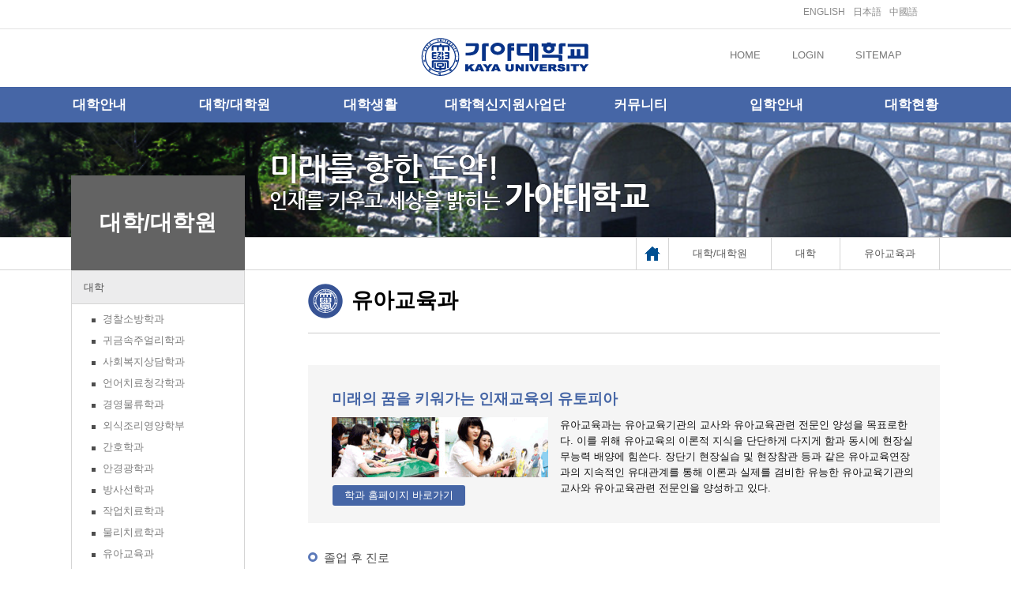

--- FILE ---
content_type: text/html;charset=utf-8
request_url: https://www.kaya.ac.kr/Home/Contents.mbz;jsessionid=776CB11AEEBC0F838D1404A7C2F1880D?action=MAPP_0000000051
body_size: 49253
content:







<!DOCTYPE html>
<html lang="ko">
<head>
<meta charset="utf-8" />
<meta http-equiv="X-UA-Compatible" content="IE=edge" />
<meta http-equiv="Expires" content="-1">
<meta http-equiv="Pragma" content="no-cache">
<meta http-equiv="Cache-Control" content="no-cache"> 
<meta name="viewport" content="width=device-width,maximum-scale=1,minimum-scale=1,user-scalable=no" />
<meta name="author" content="가야대학교" />
<meta name="keywords" content="가야대학교 " />
<meta name="description" content="가야대학교 " />
<meta name="copyright" content="MOBIZ BY PARK JONG WON" />

	<title>가야대학교유아교육과</title>
<!--[if lt IE 9]>
<script type="text/javascript" src="/resources/js/html5.js"></script>
<script type="text/javascript" src="/resources/js/css3-mediaqueries.js"></script>
<script type="text/javascript" src="/resources/js/jquery-1.11.3.min.js"></script>
<![endif]-->

<!--[if lt IE 9]>
<link href="/resources/css/ie8.css" rel="stylesheet" type="text/css">
<![endif]-->

<link href="/resources/css/base.css" rel="stylesheet" type="text/css"/>
<link href="/resources/css/kaya/layout.css" rel="stylesheet" type="text/css"/>
<link href="/resources/css/jquery/jquery-ui.min.css" rel="stylesheet" type="text/css"/>
<link href="/resources/css/jquery/jquery-confirm.min.css" rel="stylesheet" type="text/css"/>
<link href="/resources/css/jquery/jquery-ui.datepicker.css" rel="stylesheet" type="text/css"/>
<link href="/resources/css/jquery/jquery.fancybox.css" rel="stylesheet" type="text/css"/>
<link rel="shortcut icon" href="/resources/images/icon/logo.ico">

	
	
		<link href="/resources/css/kaya/sub.css" rel="stylesheet" type="text/css"/>
	



	<link href="/combine/contents/kaya/university/PAGE_0000000060.css" rel="stylesheet" type="text/css"/>


<script type="text/javascript" src="/resources/js/jquery/jquery-2.1.4.min.js"></script>
<script type="text/javascript" src="/resources/js/jquery/jquery-ui.min.js"></script>
<script type="text/javascript" src="/resources/js/jquery/jquery-confirm.min.js"></script>
<script type="text/javascript" src="/resources/js/jquery/jquery.fancybox.js"></script>
<script type="text/javascript" src="/resources/js/jquery/jquery-ui.datepicker.js"></script>
<script type="text/javascript" src="/resources/js/jquery/jquery.placeholder.js"></script>
<script type="text/javascript" src="/resources/js/jquery/jquery.flexslider-min.js"></script>
<script type="text/javascript" src="/resources/js/jquery/jquery.dotdotdot.min.js"></script>
<script type="text/javascript" src="/resources/js/base.js"></script>

	<script type="text/javascript" src="/combine/contents/kaya/university/PAGE_0000000060.js"></script>


<script type="text/javascript" src="/resources/js/kaya/navigation.js"></script>


<script type="text/javascript">
//<![CDATA[
// 마우스 클릭, 키보드 탭 구분을 위한 구분자
var lastKey = new Date();
var lastClick = new Date();
$(document).on( "click", function(){ lastClick = new Date(); });
$(document).on( "keydown", function() { lastKey = new Date(); });

$(window).load(function() {
	if ("") Alert("Information", "");
	$('.flexslider').flexslider({
		namespace: "tb-",
		selector: "ul > li",
		animation: "slide",
		pausePlay: true,
		pauseText: '정지',
		playText: '재생'
	});
	
	var temp = $('#popup_slide li').length;
	
	if(temp > 1) {
		$('#popup_slide').flexslider({
			namespace: "po-",
			selector: "ul > li",
			animation: "slide",
			pausePlay: true,
			pauseText: '정지',
			playText: '재생'
		});
		$('#popup_slide').addClass('is-control');
	} else { 
		$('#popup_slide').addClass('no-control');
	}
});

$(document).ready(function() {
	$('.tab-board dt a').on('click', function() {
		$(this).closest('dl').siblings().removeClass('on');
		$(this).closest('dl').addClass('on');
		return false;
	});
});
//]]>
</script>
</head>
<body>
<div id="skip_to_container">
	<a href="#body">본문바로가기</a>
	<a href="#gnb">메인메뉴바로가기</a>
</div>

<div id="wrap" class="ui-main">
	
	<div id="headerWrap">
		<div class="header">
			<div class="headerTop">
				<h1><a href="https://www.kaya.ac.kr/Home/Main.mbz"><img src="/resources/images/home/cmm/logo.png" alt="가야 대학교"></a></h1>		
												
				<div class="lang-box">
				  	<ul class="navi">
                                               <!-- <div class="gsel-lang lang-google" style="width:110px;height:25;"> -->
						<!-- 구글번역프로그램/Google Website Translator by Prisna.net -->
					      <!--	<div id="google_translate_element"></div>
						<script type="text/javascript">
							function googleTranslateElementInit() {
								new google.translate.TranslateElement({pageLanguage: 'ko', includedLanguages: 'ko,en,zh-CN,ja,vi,id,ar', layout: google.translate.TranslateElement.InlineLayout.SIMPLE}, 'google_translate_element');
							}
						</script>
						<script type="text/javascript" src="//translate.google.com/translate_a/element.js?cb=googleTranslateElementInit"></script>
					</div>
                                          -->
						<li>
							<a href="https://eng.kaya.ac.kr/Home/Main.mbz">
								ENGLISH
								<i><img src="/resources/images/home/cmm/ico-en.png" alt="" /></i>
							</a>
						</li>
						<li>
							<a href="https://jpn.kaya.ac.kr/Home/Main.mbz">
								日本語
								<i><img src="/resources/images/home/cmm/ico-jp.png" alt="" /></i>
							</a>
						</li>
						<li>
							<a href="https://chi.kaya.ac.kr/Home/Main.mbz">
								中國語
								<i><img src="/resources/images/home/cmm/ico-ch.png" alt="" /></i>
							</a>
						</li>
					</ul>
							
					<div id="top_banner" class="only-pc">
						<div class="flexslider">
							<ul class="slides">
</ul>

						</div>
					</div>

					<div id="tnb">
						<ul class="navi">
							<li class="only-pc">
								<a href="/">
									HOME
								</a>
							</li>

	
	
							<li>
								<a href="/Home/Action.do?action=MAPP_0000000239">
									LOGIN
								</a>
							</li>
	

							<li class="only-pc">
								<a href="/Home/Action.do?action=MAPP_0000000201">
									SITEMAP
								</a>
							</li>
						</ul>
					</div>
					<div class="mbIconNav"><a href="#navWrap"><img src="/resources/images/home/cmm/icon_m_nav.png" alt="메인 메뉴 열기"></a></div>
				</div>
			</div>
		</div>
		<div class="gnbWrap">
			<div class="gnb" id="gnb"> 
				<div id="navWrap">
					<div id="gnb_site_menu" class="on">
						<ul>
		
		
			
				
					<li>
						<a href="/Home/Menu.do;jsessionid=418766927BADBE19E003A58A5519F8A1?action=MENU_0000000001" target="_self" title="대학안내" >대학안내</a>
					<ul>
				 
				
				
			
			
			
		
			
				
					<li>
						<a href="/Home/Menu.do;jsessionid=418766927BADBE19E003A58A5519F8A1?action=MENU_0000000007" target="_self" title="총장실" >총장실</a>
					<ul>
				 
				
				
			
			
			
		
			
				 
				
					<li><a href="/Home/Contents.mbz;jsessionid=418766927BADBE19E003A58A5519F8A1?action=MAPP_0000000001" target="_self" title="총장인사말" >총장인사말</a>
				
				
			
			
					</li>
				
						</ul>
					</li>
				
			
			
		
			
				
					<li>
						<a href="/Home/Menu.do;jsessionid=418766927BADBE19E003A58A5519F8A1?action=MENU_0000000172" target="_self" title="학교법인" >학교법인</a>
					<ul>
				 
				
				
			
			
			
		
			
				 
				
				
					<li><a href="/Home/Contents.mbz;jsessionid=418766927BADBE19E003A58A5519F8A1?action=MAPP_0000000361" target="_self" title="법인정관" >법인정관</a></li>
				
			
			
			
		
			
				 
				
				
					<li><a href="/Home/Contents.mbz;jsessionid=418766927BADBE19E003A58A5519F8A1?action=MAPP_0000000334" target="_self" title="임원현황" >임원현황</a></li>
				
			
			
			
		
			
				 
				
				
					<li><a href="/Home/BBSList.mbz;jsessionid=418766927BADBE19E003A58A5519F8A1?action=MAPP_0000000335" target="_self" title="공지 · 공고" >공지 · 공고</a></li>
				
			
			
			
		
			
				 
				
				
					<li><a href="/Home/BBSList.mbz;jsessionid=418766927BADBE19E003A58A5519F8A1?action=MAPP_0000000336" target="_self" title="이사회 회의록" >이사회 회의록</a></li>
				
			
			
			
		
			
				 
				
				
					<li><a href="/Home/BBSList.mbz;jsessionid=418766927BADBE19E003A58A5519F8A1?action=MAPP_0000000359" target="_self" title="개방이사추천위원회" >개방이사추천위원회</a></li>
				
			
			
			
		
			
				 
				
				
					<li><a href="/Home/Contents.mbz;jsessionid=418766927BADBE19E003A58A5519F8A1?action=MAPP_0000000358" target="_self" title="공익법인 결산서류 등 공시" >공익법인 결산서류 등 공시</a></li>
				
			
			
			
		
			
				 
				
					<li><a href="/Home/BBSList.mbz;jsessionid=418766927BADBE19E003A58A5519F8A1?action=MAPP_0000000357" target="_self" title="연간 기부금 모금액 및 활용실적 명세서" >연간 기부금 모금액 및 활용실적 명세서</a>
				
				
			
			
					</li>
				
						</ul>
					</li>
				
			
			
		
			
				
					<li>
						<a href="/Home/Menu.do;jsessionid=418766927BADBE19E003A58A5519F8A1?action=MENU_0000000008" target="_self" title="대학이념" >대학이념</a>
					<ul>
				 
				
				
			
			
			
		
			
				 
				
				
					<li><a href="/Home/Contents.mbz;jsessionid=418766927BADBE19E003A58A5519F8A1?action=MAPP_0000000020" target="_self" title="교육목적 및 목표" >교육목적 및 목표</a></li>
				
			
			
			
		
			
				 
				
				
					<li><a href="/Home/Contents.mbz;jsessionid=418766927BADBE19E003A58A5519F8A1?action=MAPP_0000000434" target="_self" title="중장기발전계획" >중장기발전계획</a></li>
				
			
			
			
		
			
				 
				
				
					<li><a href="/Home/Contents.mbz;jsessionid=418766927BADBE19E003A58A5519F8A1?action=MAPP_0000000021" target="_self" title="대학연혁" >대학연혁</a></li>
				
			
			
			
		
			
				 
				
					<li><a href="/Home/Contents.mbz;jsessionid=418766927BADBE19E003A58A5519F8A1?action=MAPP_0000000022" target="_self" title="교가" >교가</a>
				
				
			
			
					</li>
				
						</ul>
					</li>
				
			
			
		
			
				
					<li>
						<a href="/Home/Menu.do;jsessionid=418766927BADBE19E003A58A5519F8A1?action=MENU_0000000113" target="_self" title="대학기구" >대학기구</a>
					<ul>
				 
				
				
			
			
			
		
			
				 
				
				
					<li><a href="/Home/Contents.mbz;jsessionid=418766927BADBE19E003A58A5519F8A1?action=MAPP_0000000023" target="_self" title="기구표" >기구표</a></li>
				
			
			
			
		
			
				 
				
				
					<li><a href="/Home/Contents.mbz;jsessionid=418766927BADBE19E003A58A5519F8A1?action=MAPP_0000000024" target="_self" title="대학본부" >대학본부</a></li>
				
			
			
			
		
			
				 
				
				
					<li><a href="/Home/Contents.mbz;jsessionid=418766927BADBE19E003A58A5519F8A1?action=MAPP_0000000025" target="_self" title="부속기관" >부속기관</a></li>
				
			
			
			
		
			
				 
				
				
					<li><a href="/Home/Contents.mbz;jsessionid=418766927BADBE19E003A58A5519F8A1?action=MAPP_0000000026" target="_self" title="연구기관 및 수탁기관" >연구기관 및 수탁기관</a></li>
				
			
			
			
		
			
				 
				
				
					<li><a href="/Home/Contents.mbz;jsessionid=418766927BADBE19E003A58A5519F8A1?action=MAPP_0000000028" target="_self" title="예산/결산공고" >예산/결산공고</a></li>
				
			
			
			
		
			
				 
				
				
					<li><a href="/Home/BBSList.mbz;jsessionid=418766927BADBE19E003A58A5519F8A1?action=MAPP_0000000278" target="_self" title="업무추진비 사용내역" >업무추진비 사용내역</a></li>
				
			
			
			
		
			
				 
				
				
					<li><a href="/Home/Contents.mbz;jsessionid=418766927BADBE19E003A58A5519F8A1?action=MAPP_0000000268" target="_self" title="대학평의원회" >대학평의원회</a></li>
				
			
			
			
		
			
				 
				
				
					<li><a href="/Home/Contents.mbz;jsessionid=418766927BADBE19E003A58A5519F8A1?action=MAPP_0000000029" target="_self" title="등록금심의위원회" >등록금심의위원회</a></li>
				
			
			
			
		
			
				 
				
				
					<li><a href="/Home/Contents.mbz;jsessionid=418766927BADBE19E003A58A5519F8A1?action=MAPP_0000000309" target="_self" title="기금운용심의회" >기금운용심의회</a></li>
				
			
			
			
		
			
				 
				
					<li><a href="/Home/Contents.mbz;jsessionid=418766927BADBE19E003A58A5519F8A1?action=MAPP_0000000030" target="_self" title="자체평가보고서" >자체평가보고서</a>
				
				
			
			
					</li>
				
						</ul>
					</li>
				
			
			
		
			
				
					<li>
						<a href="/Home/Menu.do;jsessionid=418766927BADBE19E003A58A5519F8A1?action=MENU_0000000114" target="_self" title="캠퍼스안내" >캠퍼스안내</a>
					<ul>
				 
				
				
			
			
			
		
			
				 
				
				
					<li><a href="/Home/Contents.mbz;jsessionid=418766927BADBE19E003A58A5519F8A1?action=MAPP_0000000031" target="_self" title="캠퍼스안내" >캠퍼스안내</a></li>
				
			
			
			
		
			
				 
				
				
					<li><a href="/Home/Contents.mbz;jsessionid=418766927BADBE19E003A58A5519F8A1?action=MAPP_0000000032" target="_self" title="교통안내도" >교통안내도</a></li>
				
			
			
			
		
			
				 
				
					<li><a href="/Home/Contents.mbz;jsessionid=418766927BADBE19E003A58A5519F8A1?action=MAPP_0000000034" target="_self" title="교내전화번호" >교내전화번호</a>
				
				
			
			
					</li>
				
						</ul>
					</li>
				
			
			
		
			
				
					<li>
						<a href="/Home/Menu.do;jsessionid=418766927BADBE19E003A58A5519F8A1?action=MENU_0000000115" target="_self" title="학칙 및 규정" >학칙 및 규정</a>
					<ul>
				 
				
				
			
			
			
		
			
				 
				
				
					<li><a href="/Home/Contents.mbz;jsessionid=418766927BADBE19E003A58A5519F8A1?action=MAPP_0000000036" target="_self" title="학칙 및 규정" >학칙 및 규정</a></li>
				
			
			
			
		
			
				 
				
				
					<li><a href="/Home/Menu.do;jsessionid=418766927BADBE19E003A58A5519F8A1?action=MENU_0000000188" target="_self" title="규정 제·개정 의견 수렴" >규정 제·개정 의견 수렴</a></li>
				
			
			
			
		
			
				 
				
				
					<li><a href="/Home/Contents.mbz;jsessionid=418766927BADBE19E003A58A5519F8A1?action=MAPP_0000000037" target="_self" title="연도별 요람" >연도별 요람</a></li>
				
			
			
			
		
			
				 
				
					<li><a href="/Home/Contents.mbz;jsessionid=418766927BADBE19E003A58A5519F8A1?action=MAPP_0000000038" target="_self" title="각종신청양식" >각종신청양식</a>
				
				
			
			
					</li>
				
						</ul>
					</li>
				
			
			
		
			
				
					<li>
						<a href="/Home/Menu.do;jsessionid=418766927BADBE19E003A58A5519F8A1?action=MENU_0000000012" target="_self" title="홍보동영상" >홍보동영상</a>
					<ul>
				 
				
				
			
			
			
		
			
				 
				
					<li><a href="/Home/Contents.mbz;jsessionid=418766927BADBE19E003A58A5519F8A1?action=MAPP_0000000035" target="_self" title="홍보동영상" >홍보동영상</a>
				
				
			
			
					</li>
				
						</ul>
					</li>
				
						</ul>
					</li>
				
			
			
		
			
				
					<li>
						<a href="/Home/Menu.do;jsessionid=418766927BADBE19E003A58A5519F8A1?action=MENU_0000000002" target="_self" title="대학/대학원" >대학/대학원</a>
					<ul>
				 
				
				
			
			
			
		
			
				
					<li>
						<a href="/Home/Menu.do;jsessionid=418766927BADBE19E003A58A5519F8A1?action=MENU_0000000116" target="_self" title="대학" >대학</a>
					<ul>
				 
				
				
			
			
			
		
			
				 
				
				
					<li><a href="/Home/Contents.mbz;jsessionid=418766927BADBE19E003A58A5519F8A1?action=MAPP_0000000039" target="_self" title="경찰소방학과" >경찰소방학과</a></li>
				
			
			
			
		
			
				 
				
				
					<li><a href="/Home/Contents.mbz;jsessionid=418766927BADBE19E003A58A5519F8A1?action=MAPP_0000000040" target="_self" title="귀금속주얼리학과" >귀금속주얼리학과</a></li>
				
			
			
			
		
			
				 
				
				
					<li><a href="/Home/Contents.mbz;jsessionid=418766927BADBE19E003A58A5519F8A1?action=MAPP_0000000041" target="_self" title="사회복지상담학과" >사회복지상담학과</a></li>
				
			
			
			
		
			
				 
				
				
					<li><a href="/Home/Contents.mbz;jsessionid=418766927BADBE19E003A58A5519F8A1?action=MAPP_0000000045" target="_self" title="언어치료청각학과" >언어치료청각학과</a></li>
				
			
			
			
		
			
				 
				
				
					<li><a href="/Home/Contents.mbz;jsessionid=418766927BADBE19E003A58A5519F8A1?action=MAPP_0000000043" target="_self" title="경영물류학과" >경영물류학과</a></li>
				
			
			
			
		
			
				 
				
				
					<li><a href="/Home/Contents.mbz;jsessionid=418766927BADBE19E003A58A5519F8A1?action=MAPP_0000000044" target="_self" title="외식조리영양학부" >외식조리영양학부</a></li>
				
			
			
			
		
			
				 
				
				
					<li><a href="/Home/Contents.mbz;jsessionid=418766927BADBE19E003A58A5519F8A1?action=MAPP_0000000046" target="_self" title="간호학과" >간호학과</a></li>
				
			
			
			
		
			
				 
				
				
					<li><a href="/Home/Contents.mbz;jsessionid=418766927BADBE19E003A58A5519F8A1?action=MAPP_0000000047" target="_self" title="안경광학과" >안경광학과</a></li>
				
			
			
			
		
			
				 
				
				
					<li><a href="/Home/Contents.mbz;jsessionid=418766927BADBE19E003A58A5519F8A1?action=MAPP_0000000048" target="_self" title="방사선학과" >방사선학과</a></li>
				
			
			
			
		
			
				 
				
				
					<li><a href="/Home/Contents.mbz;jsessionid=418766927BADBE19E003A58A5519F8A1?action=MAPP_0000000049" target="_self" title="작업치료학과" >작업치료학과</a></li>
				
			
			
			
		
			
				 
				
				
					<li><a href="/Home/Contents.mbz;jsessionid=418766927BADBE19E003A58A5519F8A1?action=MAPP_0000000050" target="_self" title="물리치료학과" >물리치료학과</a></li>
				
			
			
			
		
			
				 
				
				
					<li><a href="/Home/Contents.mbz;jsessionid=418766927BADBE19E003A58A5519F8A1?action=MAPP_0000000051" target="_self" title="유아교육과" >유아교육과</a></li>
				
			
			
			
		
			
				 
				
				
					<li><a href="/Home/Contents.mbz;jsessionid=418766927BADBE19E003A58A5519F8A1?action=MAPP_0000000052" target="_self" title="특수교육과" >특수교육과</a></li>
				
			
			
			
		
			
				 
				
				
					<li><a href="/Home/Contents.mbz;jsessionid=418766927BADBE19E003A58A5519F8A1?action=MAPP_0000000264" target="_self" title="스포츠재활복지학과" >스포츠재활복지학과</a></li>
				
			
			
			
		
			
				 
				
					<li><a href="/Home/Contents.mbz;jsessionid=418766927BADBE19E003A58A5519F8A1?action=MAPP_0000000356" target="_self" title="부동산금융재테크학과" >부동산금융재테크학과</a>
				
				
			
			
					</li>
				
						</ul>
					</li>
				
			
			
		
			
				
					<li>
						<a href="/Home/Menu.do;jsessionid=418766927BADBE19E003A58A5519F8A1?action=MENU_0000000128" target="_self" title="대학원" >대학원</a>
					<ul>
				 
				
				
			
			
			
		
			
				 
				
				
					<li><a href="/Home/Contents.mbz;jsessionid=418766927BADBE19E003A58A5519F8A1?action=MAPP_0000000131" target="_self" title="일반대학원" >일반대학원</a></li>
				
			
			
			
		
			
				 
				
				
					<li><a href="/Home/Contents.mbz;jsessionid=418766927BADBE19E003A58A5519F8A1?action=MAPP_0000000132" target="_self" title="행정대학원" >행정대학원</a></li>
				
			
			
			
		
			
				 
				
				
					<li><a href="/Home/Contents.mbz;jsessionid=418766927BADBE19E003A58A5519F8A1?action=MAPP_0000000133" target="_self" title="보건대학원" >보건대학원</a></li>
				
			
			
			
		
			
				 
				
					<li><a href="/Home/Contents.mbz;jsessionid=418766927BADBE19E003A58A5519F8A1?action=MAPP_0000000134" target="_self" title="항만물류대학원" >항만물류대학원</a>
				
				
			
			
					</li>
				
						</ul>
					</li>
				
						</ul>
					</li>
				
			
			
		
			
				
					<li>
						<a href="/Home/Menu.do;jsessionid=418766927BADBE19E003A58A5519F8A1?action=MENU_0000000003" target="_self" title="대학생활" >대학생활</a>
					<ul>
				 
				
				
			
			
			
		
			
				
					<li>
						<a href="/Home/Menu.do;jsessionid=418766927BADBE19E003A58A5519F8A1?action=MENU_0000000118" target="_self" title="학사안내" >학사안내</a>
					<ul>
				 
				
				
			
			
			
		
			
				 
				
				
					<li><a href="/Home/Contents.mbz;jsessionid=418766927BADBE19E003A58A5519F8A1?action=MAPP_0000000059" target="_self" title="학사일정" >학사일정</a></li>
				
			
			
			
		
			
				 
				
				
					<li><a href="/Home/Contents.mbz;jsessionid=418766927BADBE19E003A58A5519F8A1?action=MAPP_0000000060" target="_self" title="등록" >등록</a></li>
				
			
			
			
		
			
				 
				
				
					<li><a href="/Home/Contents.mbz;jsessionid=418766927BADBE19E003A58A5519F8A1?action=MAPP_0000000061" target="_self" title="휴학" >휴학</a></li>
				
			
			
			
		
			
				 
				
				
					<li><a href="/Home/Contents.mbz;jsessionid=418766927BADBE19E003A58A5519F8A1?action=MAPP_0000000062" target="_self" title="복학" >복학</a></li>
				
			
			
			
		
			
				 
				
				
					<li><a href="/Home/Contents.mbz;jsessionid=418766927BADBE19E003A58A5519F8A1?action=MAPP_0000000063" target="_self" title="재입학" >재입학</a></li>
				
			
			
			
		
			
				 
				
				
					<li><a href="/Home/Contents.mbz;jsessionid=418766927BADBE19E003A58A5519F8A1?action=MAPP_0000000064" target="_self" title="제적/자퇴" >제적/자퇴</a></li>
				
			
			
			
		
			
				 
				
				
					<li><a href="/Home/Contents.mbz;jsessionid=418766927BADBE19E003A58A5519F8A1?action=MAPP_0000000065" target="_self" title="전과" >전과</a></li>
				
			
			
			
		
			
				 
				
				
					<li><a href="/Home/Contents.mbz;jsessionid=418766927BADBE19E003A58A5519F8A1?action=MAPP_0000000066" target="_self" title="복수전공" >복수전공</a></li>
				
			
			
			
		
			
				 
				
				
					<li><a href="/Home/Contents.mbz;jsessionid=418766927BADBE19E003A58A5519F8A1?action=MAPP_0000000067" target="_self" title="학점포기제" >학점포기제</a></li>
				
			
			
			
		
			
				 
				
				
					<li><a href="/Home/Contents.mbz;jsessionid=418766927BADBE19E003A58A5519F8A1?action=MAPP_0000000068" target="_self" title="학점인정" >학점인정</a></li>
				
			
			
			
		
			
				 
				
				
					<li><a href="/Home/Contents.mbz;jsessionid=418766927BADBE19E003A58A5519F8A1?action=MAPP_0000000069" target="_self" title="졸업/수료" >졸업/수료</a></li>
				
			
			
			
		
			
				 
				
				
					<li><a href="/Home/Contents.mbz;jsessionid=418766927BADBE19E003A58A5519F8A1?action=MAPP_0000000070" target="_self" title="학적부기재사항정정" >학적부기재사항정정</a></li>
				
			
			
			
		
			
				 
				
				
					<li><a href="/Home/Contents.mbz;jsessionid=418766927BADBE19E003A58A5519F8A1?action=MAPP_0000000072" target="_self" title="교육과정" >교육과정</a></li>
				
			
			
			
		
			
				 
				
				
					<li><a href="/Home/Contents.mbz;jsessionid=418766927BADBE19E003A58A5519F8A1?action=MAPP_0000000073" target="_self" title="수강신청" >수강신청</a></li>
				
			
			
			
		
			
				 
				
				
					<li><a href="/Home/Contents.mbz;jsessionid=418766927BADBE19E003A58A5519F8A1?action=MAPP_0000000074" target="_self" title="재수강" >재수강</a></li>
				
			
			
			
		
			
				 
				
				
					<li><a href="/Home/Contents.mbz;jsessionid=418766927BADBE19E003A58A5519F8A1?action=MAPP_0000000075" target="_self" title="계절학기" >계절학기</a></li>
				
			
			
			
		
			
				 
				
				
					<li><a href="/Home/Contents.mbz;jsessionid=418766927BADBE19E003A58A5519F8A1?action=MAPP_0000000076" target="_self" title="시험및성적" >시험및성적</a></li>
				
			
			
			
		
			
				 
				
					<li><a href="/Home/Contents.mbz;jsessionid=418766927BADBE19E003A58A5519F8A1?action=MAPP_0000000077" target="_self" title="공인결석" >공인결석</a>
				
				
			
			
					</li>
				
						</ul>
					</li>
				
			
			
		
			
				
					<li>
						<a href="/Home/Menu.do;jsessionid=418766927BADBE19E003A58A5519F8A1?action=MENU_0000000119" target="_self" title="학생활동" >학생활동</a>
					<ul>
				 
				
				
			
			
			
		
			
				 
				
				
					<li><a href="/Home/Contents.mbz;jsessionid=418766927BADBE19E003A58A5519F8A1?action=MAPP_0000000151" target="_self" title="학생자치기구" >학생자치기구</a></li>
				
			
			
			
		
			
				 
				
					<li><a href="/Home/Contents.mbz;jsessionid=418766927BADBE19E003A58A5519F8A1?action=MAPP_0000000079" target="_self" title="동아리활동" >동아리활동</a>
				
				
			
			
					</li>
				
						</ul>
					</li>
				
			
			
		
			
				
					<li>
						<a href="/Home/Menu.do;jsessionid=418766927BADBE19E003A58A5519F8A1?action=MENU_0000000120" target="_self" title="병무안내" >병무안내</a>
					<ul>
				 
				
				
			
			
			
		
			
				 
				
				
					<li><a href="/Home/Contents.mbz;jsessionid=418766927BADBE19E003A58A5519F8A1?action=MAPP_0000000080" target="_self" title="학생병무" >학생병무</a></li>
				
			
			
			
		
			
				 
				
					<li><a href="/Home/Contents.mbz;jsessionid=418766927BADBE19E003A58A5519F8A1?action=MAPP_0000000081" target="_self" title="대학직장예비군" >대학직장예비군</a>
				
				
			
			
					</li>
				
						</ul>
					</li>
				
			
			
		
			
				
					<li>
						<a href="/Home/Menu.do;jsessionid=418766927BADBE19E003A58A5519F8A1?action=MENU_0000000121" target="_self" title="장학/학자금대출" >장학/학자금대출</a>
					<ul>
				 
				
				
			
			
			
		
			
				 
				
				
					<li><a href="/Home/Contents.mbz;jsessionid=418766927BADBE19E003A58A5519F8A1?action=MAPP_0000000082" target="_self" title="장학금 종류" >장학금 종류</a></li>
				
			
			
			
		
			
				 
				
					<li><a href="/Home/Contents.mbz;jsessionid=418766927BADBE19E003A58A5519F8A1?action=MAPP_0000000083" target="_self" title="학자금대출" >학자금대출</a>
				
				
			
			
					</li>
				
						</ul>
					</li>
				
			
			
		
			
				
					<li>
						<a href="/Home/Menu.do;jsessionid=418766927BADBE19E003A58A5519F8A1?action=MENU_0000000122" target="_self" title="증명서/학생증 발급" >증명서/학생증 발급</a>
					<ul>
				 
				
				
			
			
			
		
			
				 
				
				
					<li><a href="/Home/Contents.mbz;jsessionid=418766927BADBE19E003A58A5519F8A1?action=MAPP_0000000084" target="_self" title="제증명 발급" >제증명 발급</a></li>
				
			
			
			
		
			
				 
				
					<li><a href="/Home/Contents.mbz;jsessionid=418766927BADBE19E003A58A5519F8A1?action=MAPP_0000000085" target="_self" title="학생증 발급" >학생증 발급</a>
				
				
			
			
					</li>
				
						</ul>
					</li>
				
			
			
		
			
				
					<li>
						<a href="/Home/Menu.do;jsessionid=418766927BADBE19E003A58A5519F8A1?action=MENU_0000000123" target="_self" title="학생복지시설" >학생복지시설</a>
					<ul>
				 
				
				
			
			
			
		
			
				 
				
				
					<li><a href="/Home/Menu.do;jsessionid=418766927BADBE19E003A58A5519F8A1?action=MENU_0000000167" target="_self" title="통학버스시간표" >통학버스시간표</a></li>
				
			
			
			
		
			
				 
				
				
					<li><a href="/Home/Contents.mbz;jsessionid=418766927BADBE19E003A58A5519F8A1?action=MAPP_0000000087" target="_self" title="중앙도서관" >중앙도서관</a></li>
				
			
			
			
		
			
				 
				
				
					<li><a href="/Home/Contents.mbz;jsessionid=418766927BADBE19E003A58A5519F8A1?action=MAPP_0000000089" target="_self" title="교내식당" >교내식당</a></li>
				
			
			
			
		
			
				 
				
				
					<li><a href="/Home/Contents.mbz;jsessionid=418766927BADBE19E003A58A5519F8A1?action=MAPP_0000000263" target="_self" title="편의시설" >편의시설</a></li>
				
			
			
			
		
			
				 
				
				
					<li><a href="/Home/Contents.mbz;jsessionid=418766927BADBE19E003A58A5519F8A1?action=MAPP_0000000090" target="_self" title="운동장 / 체육관 및 강당" >운동장 / 체육관 및 강당</a></li>
				
			
			
			
		
			
				 
				
					<li><a href="/Home/Contents.mbz;jsessionid=418766927BADBE19E003A58A5519F8A1?action=MAPP_0000000091" target="_self" title="생활관" >생활관</a>
				
				
			
			
					</li>
				
						</ul>
					</li>
				
			
			
		
			
				
					<li>
						<a href="/Home/Menu.do;jsessionid=418766927BADBE19E003A58A5519F8A1?action=MENU_0000000161" target="_self" title="IT서비스" >IT서비스</a>
					<ul>
				 
				
				
			
			
			
		
			
				 
				
				
					<li><a href="/Home/Menu.do;jsessionid=418766927BADBE19E003A58A5519F8A1?action=MENU_0000000164" target="_self" title="포털시스템Q&amp;A" >포털시스템Q&amp;A</a></li>
				
			
			
			
		
			
				 
				
				
					<li><a href="/Home/Contents.mbz;jsessionid=418766927BADBE19E003A58A5519F8A1?action=MAPP_0000000283" target="_self" title="Office365 이용안내" >Office365 이용안내</a></li>
				
			
			
			
		
			
				 
				
				
					<li><a href="/Home/Contents.mbz;jsessionid=418766927BADBE19E003A58A5519F8A1?action=MAPP_0000000282" target="_self" title="무선인터넷사용안내" >무선인터넷사용안내</a></li>
				
			
			
			
		
			
				 
				
				
					<li><a href="/Home/Contents.mbz;jsessionid=418766927BADBE19E003A58A5519F8A1?action=MAPP_0000000287" target="_self" title="불법소프트웨어 사용금지 안내" >불법소프트웨어 사용금지 안내</a></li>
				
			
			
			
		
			
				 
				
				
					<li><a href="/Home/Contents.mbz;jsessionid=418766927BADBE19E003A58A5519F8A1?action=MAPP_0000000288" target="_self" title="불법폰트 사용금지 안내" >불법폰트 사용금지 안내</a></li>
				
			
			
			
		
			
				 
				
				
					<li><a href="/Home/Contents.mbz;jsessionid=418766927BADBE19E003A58A5519F8A1?action=MAPP_0000000289" target="_self" title="PC실습실 이용안내" >PC실습실 이용안내</a></li>
				
			
			
			
		
			
				 
				
					<li><a href="/Home/Contents.mbz;jsessionid=418766927BADBE19E003A58A5519F8A1?action=MAPP_0000000290" target="_self" title="정보보호 실천수칙" >정보보호 실천수칙</a>
				
				
			
			
					</li>
				
						</ul>
					</li>
				
						</ul>
					</li>
				
			
			
		
			
				
					<li>
						<a href="/Home/Menu.do;jsessionid=418766927BADBE19E003A58A5519F8A1?action=MENU_0000000192" target="_self" title="대학혁신지원사업단" >대학혁신지원사업단</a>
					<ul>
				 
				
				
			
			
			
		
			
				 
				
					<li><a href="/Home/Menu.do;jsessionid=418766927BADBE19E003A58A5519F8A1?action=MENU_0000000194" target="_self" title="대학혁신지원사업단" >대학혁신지원사업단</a>
				
				
			
			
					</li>
				
						</ul>
					</li>
				
			
			
		
			
				
					<li>
						<a href="/Home/Menu.do;jsessionid=418766927BADBE19E003A58A5519F8A1?action=MENU_0000000005" target="_self" title="커뮤니티" >커뮤니티</a>
					<ul>
				 
				
				
			
			
			
		
			
				 
				
				
					<li><a href="/Home/BBSList.mbz;jsessionid=418766927BADBE19E003A58A5519F8A1?action=MAPP_0000000015" target="_self" title="공지사항" >공지사항</a></li>
				
			
			
			
		
			
				 
				
				
					<li><a href="/Home/BBSList.mbz;jsessionid=418766927BADBE19E003A58A5519F8A1?action=MAPP_0000000410" target="_self" title="학사공지" >학사공지</a></li>
				
			
			
			
		
			
				 
				
				
					<li><a href="/Home/BBSList.mbz;jsessionid=418766927BADBE19E003A58A5519F8A1?action=MAPP_0000000411" target="_self" title="장학공지" >장학공지</a></li>
				
			
			
			
		
			
				 
				
				
					<li><a href="/Home/BBSList.mbz;jsessionid=418766927BADBE19E003A58A5519F8A1?action=MAPP_0000000412" target="_self" title="비교과/모집" >비교과/모집</a></li>
				
			
			
			
		
			
				 
				
				
					<li><a href="/Home/BBSList.mbz;jsessionid=418766927BADBE19E003A58A5519F8A1?action=MAPP_0000000339" target="_self" title="IT 공지" >IT 공지</a></li>
				
			
			
			
		
			
				 
				
				
					<li><a href="/Home/BBSList.mbz;jsessionid=418766927BADBE19E003A58A5519F8A1?action=MAPP_0000000017" target="_self" title="가야뉴스" >가야뉴스</a></li>
				
			
			
			
		
			
				 
				
				
					<li><a href="/Home/BBSList.mbz;jsessionid=418766927BADBE19E003A58A5519F8A1?action=MAPP_0000000016" target="_self" title="묻고답하기" >묻고답하기</a></li>
				
			
			
			
		
			
				 
				
					<li><a href="/Home/BBSList.mbz;jsessionid=418766927BADBE19E003A58A5519F8A1?action=MAPP_0000000303" target="_self" title="축구부 동정" >축구부 동정</a>
				
				
			
			
					</li>
				
						</ul>
					</li>
				
			
			
		
			
				
					<li>
						<a href="/Home/Menu.do;jsessionid=418766927BADBE19E003A58A5519F8A1?action=MENU_0000000006" target="_self" title="입학안내" >입학안내</a>
					<ul>
				 
				
				
			
			
			
		
			
				 
				
				
					<li><a href="https://ipsi.kaya.ac.kr/Home/Main.mbz" target="_self" title="신입생" >신입생</a></li>
				
			
			
			
		
			
				 
				
				
					<li><a href="https://ipsi.kaya.ac.kr/Home/Main.mbz" target="_self" title="편입생" >편입생</a></li>
				
			
			
			
		
			
				 
				
					<li><a href="https://ipsi.kaya.ac.kr/Home/Contents.mbz?action=MAPP_0000000180" target="_self" title="대학원생" >대학원생</a>
				
				
			
			
					</li>
				
						</ul>
					</li>
				
			
			
		
			
				
					<li>
						<a href="/Home/Menu.do;jsessionid=418766927BADBE19E003A58A5519F8A1?action=MENU_0000000196" target="_self" title="대학현황" >대학현황</a>
					<ul>
				 
				
				
			
			
			
		
			
				 
				
				
					<li><a href="/Home/Menu.do;jsessionid=418766927BADBE19E003A58A5519F8A1?action=MENU_0000000197" target="_self" title="감사결과 공개" >감사결과 공개</a></li>
				
			
			
			
		
			
				
					<li>
						<a href="/Home/Menu.do;jsessionid=418766927BADBE19E003A58A5519F8A1?action=MENU_0000000200" target="_self" title="개인정보보호" >개인정보보호</a>
					<ul>
				 
				
				
			
			
			
		
			
				 
				
				
					<li><a href="/Home/Contents.mbz;jsessionid=418766927BADBE19E003A58A5519F8A1?action=MAPP_0000000432" target="_self" title="개인정보보호" >개인정보보호</a></li>
				
			
			
			
		
			
				 
				
					<li><a href="/Home/BBSList.mbz;jsessionid=418766927BADBE19E003A58A5519F8A1?action=MAPP_0000000433" target="_self" title="개인정보보호 지침 및 서식" >개인정보보호 지침 및 서식</a>
				
				
			
			
					</li>
				
						</ul>
					</li>
				
			
			
		
			
				 
				
				
					<li><a href="/Home/Menu.do;jsessionid=418766927BADBE19E003A58A5519F8A1?action=MENU_0000000199" target="_self" title="구성원 참여소통" >구성원 참여소통</a></li>
				
			
			
			
		
		
			
					</ul>
				</li>
			
		
						</ul>
					</div>
					<div id="mnb_background_area"><span></span></div>
				</div>
				 
			</div>
		</div>	
	</div>

	<div id="container" 

		
		
			class="sub-page"
		

	>





<div class="subpage-top">미래를 향한 도약! 인재를 키우고 세상을 밝히는 가야대학교</div>
<div class="fix-layout">
	<div id="lnb">
		<ul>


	
		
			<li><a href="/Home/Menu.do;jsessionid=418766927BADBE19E003A58A5519F8A1?action=MENU_0000000002" target="_self" title="대학/대학원" >대학/대학원</a>
				<ul class="MAPP_0000000051">
		 
		
		
	
	
	

	
		
			<li><a href="/Home/Menu.do;jsessionid=418766927BADBE19E003A58A5519F8A1?action=MENU_0000000116" target="_self" title="대학" >대학</a>
				<ul class="MAPP_0000000051">
		 
		
		
	
	
	

	
		 
		
		
			<li><a href="/Home/Contents.mbz;jsessionid=418766927BADBE19E003A58A5519F8A1?action=MAPP_0000000039" target="_self" title="경찰소방학과" >경찰소방학과</a></li>
		
	
	
	

	
		 
		
		
			<li><a href="/Home/Contents.mbz;jsessionid=418766927BADBE19E003A58A5519F8A1?action=MAPP_0000000040" target="_self" title="귀금속주얼리학과" >귀금속주얼리학과</a></li>
		
	
	
	

	
		 
		
		
			<li><a href="/Home/Contents.mbz;jsessionid=418766927BADBE19E003A58A5519F8A1?action=MAPP_0000000041" target="_self" title="사회복지상담학과" >사회복지상담학과</a></li>
		
	
	
	

	
		 
		
		
			<li><a href="/Home/Contents.mbz;jsessionid=418766927BADBE19E003A58A5519F8A1?action=MAPP_0000000045" target="_self" title="언어치료청각학과" >언어치료청각학과</a></li>
		
	
	
	

	
		 
		
		
			<li><a href="/Home/Contents.mbz;jsessionid=418766927BADBE19E003A58A5519F8A1?action=MAPP_0000000043" target="_self" title="경영물류학과" >경영물류학과</a></li>
		
	
	
	

	
		 
		
		
			<li><a href="/Home/Contents.mbz;jsessionid=418766927BADBE19E003A58A5519F8A1?action=MAPP_0000000044" target="_self" title="외식조리영양학부" >외식조리영양학부</a></li>
		
	
	
	

	
		 
		
		
			<li><a href="/Home/Contents.mbz;jsessionid=418766927BADBE19E003A58A5519F8A1?action=MAPP_0000000046" target="_self" title="간호학과" >간호학과</a></li>
		
	
	
	

	
		 
		
		
			<li><a href="/Home/Contents.mbz;jsessionid=418766927BADBE19E003A58A5519F8A1?action=MAPP_0000000047" target="_self" title="안경광학과" >안경광학과</a></li>
		
	
	
	

	
		 
		
		
			<li><a href="/Home/Contents.mbz;jsessionid=418766927BADBE19E003A58A5519F8A1?action=MAPP_0000000048" target="_self" title="방사선학과" >방사선학과</a></li>
		
	
	
	

	
		 
		
		
			<li><a href="/Home/Contents.mbz;jsessionid=418766927BADBE19E003A58A5519F8A1?action=MAPP_0000000049" target="_self" title="작업치료학과" >작업치료학과</a></li>
		
	
	
	

	
		 
		
		
			<li><a href="/Home/Contents.mbz;jsessionid=418766927BADBE19E003A58A5519F8A1?action=MAPP_0000000050" target="_self" title="물리치료학과" >물리치료학과</a></li>
		
	
	
	

	
		 
		
		
			<li><a href="/Home/Contents.mbz;jsessionid=418766927BADBE19E003A58A5519F8A1?action=MAPP_0000000051" target="_self" title="유아교육과" >유아교육과</a></li>
		
	
	
	

	
		 
		
		
			<li><a href="/Home/Contents.mbz;jsessionid=418766927BADBE19E003A58A5519F8A1?action=MAPP_0000000052" target="_self" title="특수교육과" >특수교육과</a></li>
		
	
	
	

	
		 
		
		
			<li><a href="/Home/Contents.mbz;jsessionid=418766927BADBE19E003A58A5519F8A1?action=MAPP_0000000264" target="_self" title="스포츠재활복지학과" >스포츠재활복지학과</a></li>
		
	
	
	

	
		 
		
			<li><a href="/Home/Contents.mbz;jsessionid=418766927BADBE19E003A58A5519F8A1?action=MAPP_0000000356" target="_self" title="부동산금융재테크학과" >부동산금융재테크학과</a>
		
		
	
	
			</li>
		
				</ul>
			</li>
		
	
	

	
		
			<li><a href="/Home/Menu.do;jsessionid=418766927BADBE19E003A58A5519F8A1?action=MENU_0000000128" target="_self" title="대학원" >대학원</a>
				<ul class="MAPP_0000000051">
		 
		
		
	
	
	

	
		 
		
		
			<li><a href="/Home/Contents.mbz;jsessionid=418766927BADBE19E003A58A5519F8A1?action=MAPP_0000000131" target="_self" title="일반대학원" >일반대학원</a></li>
		
	
	
	

	
		 
		
		
			<li><a href="/Home/Contents.mbz;jsessionid=418766927BADBE19E003A58A5519F8A1?action=MAPP_0000000132" target="_self" title="행정대학원" >행정대학원</a></li>
		
	
	
	

	
		 
		
		
			<li><a href="/Home/Contents.mbz;jsessionid=418766927BADBE19E003A58A5519F8A1?action=MAPP_0000000133" target="_self" title="보건대학원" >보건대학원</a></li>
		
	
	
	

	
		 
		
		
			<li><a href="/Home/Contents.mbz;jsessionid=418766927BADBE19E003A58A5519F8A1?action=MAPP_0000000134" target="_self" title="항만물류대학원" >항만물류대학원</a></li>
		
	
	
	


	
			</ul>
		</li>
	
			</ul>
		</li>
	


<!--  <p><img src="/resources/images/home/MAPP_0000000051.png"/></p>-->
		</ul>
	</div>
	<div id="page_nav">
		<div class="fix-layout">
			<ul>
				<li class="home">HOME</li>

				<li>대학/대학원</li>

				<li>대학</li>

				<li>유아교육과</li>

			</ul>
		</div>
	
	</div>
	<div id="contents" class="ui-type-content">
		<h1>유아교육과</h1>


<div id="content">
	<section class="contDetail">
		
<div class="guide_txt university">
<h2>미래의 꿈을 키워가는 인재교육의 유토피아</h2>
  <p>유아교육과는 유아교육기관의 교사와 유아교육관련 전문인 양성을 목표로한다. 이를 위해 유아교육의 이론적 지식을 단단하게 다지게 함과 동시에 현장실무능력 배양에 힘쓴다. 장단기 현장실습 및 현장참관 등과 같은 유아교육연장과의 지속적인 유대관계를 통해 이론과 실제를 겸비한 유능한 유아교육기관의 교사와 유아교육관련 전문인을 양성하고 있다. </p>
  <img alt="" src="/resources/images/home/sub/img_university1_13_1.gif"><span class="btn1 blue"><a href="https://child.kaya.ac.kr/" target="_blank">학과 홈페이지 바로가기</a></span></div>

  <h3>졸업 후 진로</h3>
  <ul class="h_li">
 <li>유치원 교사, 어린이집 교사</li>
    <li>유치원 운영, 어린이집 운영</li>
    <li>대학원 진학, 연구소, 연구실</li>
    <li>아동상담실</li>
    <li>유아교육관련 산업체(출판사, 방송국, 교구제작회사 등) </li>
    </ul>
    
    
    
  <h3>자격증</h3>
  <ul class="h_li">
 <li>졸업생에게 수여되는 자격증 : 유치원 2급정교사, 보육교사2급</li>
    <li>학과공부가 자격증 취득에 도움이 되는 관련 자격증 : 아동상담사, 놀이치료사, 미술치료사</li>
    </ul>
    
    
    
  <h3>학과사무실</h3>

<table class="t_typel" summary="유아교육과 학과사무실">
	<caption>유아교육과 학과사무실</caption>
  <thead>
    <tr>
      <th>구분</th>
      <th>내용</th>
    </tr>
  </thead>
  <tbody>
    <tr>
      <td>위치</td>
      <td>옥녀관 3층(3404)</td>
    </tr>
    <tr>
      <td>전화번호</td>
      <td>055-330-1037</td>
    </tr>
    <tr>
      <td>팩스번호</td>
      <td>055-330-1098</td>
    </tr>
  </tbody>
</table>
	</section>
</div>





		
		
			</div>
		</div>
		

	</div>
	
	
	<div id="footerWrap">
		<div class="foot-nav">
			<ul>
				<!--<li style="font-size:15px;">
					<a href="/Home/Contents.mbz?action=MAPP_0000000202" style="color:#045FB4;"><strong>개인정보처리방침</strong></a>
			    </li>-->
				<li>
					<a href="/Home/Contents.mbz?action=MAPP_0000000202">개인정보처리방침</a>
			    </li>
				<li>
					<a href="/Home/Contents.mbz?action=MAPP_0000000034">교내전화번호안내</a>
				</li>
				<li>
					<a href="/Home/Contents.mbz?action=MAPP_0000000028">예산&middot;결산공고</a>
				</li>
				<li class="not-mo">
					<a href="/Home/Contents.mbz?action=MAPP_0000000030">자체평가보고서</a>
				</li>
				<!--
				<li class="not-mo">
					<a href="http://www.academyinfo.go.kr/popup/pubinfo1690/list.do?schlId=0002748" target="_blank">대학정보공시</a>
				</li>
				-->
				<li class="not-mo">
					<a href="/Home/BBSList.mbz?action=MAPP_0000000016">묻고답하기</a>
				</li>
				<li class="not-mo">
					<a href="/Home/Contents.mbz?action=MAPP_0000000001">총장환영인사</a>
				</li>
				<li class="not-mo">
					<a href="/Home/Contents.mbz?action=MAPP_0000000363">청탁금지법</a>
				</li>
				<li class="not-mo">
					<a href="/Home/Contents.mbz?action=MAPP_0000000362">공익신고</a>
				</li>
			</ul>
		</div>
		<div class="footer">
			<div id="footer_logo" class="not-mo">
				<img src="/resources/images/cmm/f_logo.png" alt="가야대학교" />
			</div>
			<div class="only-pc type-address">
				<div class="item">
					<i>김해</i>
					<p class="ico-marker">(50830) 경남 김해시 삼계로 208</p>
					<p class="ico-tel col-1">055.330.1000</p>
					<p class="ico-fax col-1">055.331.0112</p>
				</div>
				<div class="item">
					<i>고령</i>
					<p class="ico-marker">(40139) 경북 고령군 고령읍 대가야로 1103</p>
					<p class="ico-tel col-1">054.956.3100</p>
					<p class="ico-fax col-1">054.954.6094</p>
				</div>
			</div>
			<div class="rel-site only-pc">
				<fieldset>
					<select name="re_url" class="re-url" title="학과사이트">
						<option value="">학과사이트</option>
						<option value="https://nursing.kaya.ac.kr/">&nbsp;- 간호학과</option>
                        <option value="https://pasi.kaya.ac.kr/">&nbsp;- 경찰소방학과 </option>
                        <option value="https://gem.kaya.ac.kr/">&nbsp;- 귀금속주얼리학과 </option>
                        <option value="https://pt.kaya.ac.kr/">&nbsp;- 물리치료학과 </option>
                        <option value="https://radio.kaya.ac.kr">&nbsp;- 방사선학과</option>                       
						<option value="https://welfare.kaya.ac.kr/">&nbsp;- 사회복지상담학과</option>
						<option value="https://speech.kaya.ac.kr/">&nbsp;- 언어치료청각학과 </option>
                        <option value="https://optometry.kaya.ac.kr/">&nbsp;- 안경광학과</option>                        
                        <option value="https://child.kaya.ac.kr/">&nbsp;- 유아교육과 </option>
                        <option value="https://ot.kaya.ac.kr/">&nbsp;- 작업치료학과 </option>
                        <option value="https://spe.kaya.ac.kr/">&nbsp;- 특수교육과</option>
                        <option value="https://kpl.kaya.ac.kr/">&nbsp;- 경영물류학과</option>
                        <option value="https://hotel.kaya.ac.kr/">&nbsp;- 외식조리영양학부 </option>											
						<option value="https://sportsrw.kaya.ac.kr/">&nbsp;- 스포츠재활복지학과</option>						
						<option value="https://pfit.kaya.ac.kr/">&nbsp;- 부동산금융재테크학과</option>						
					</select>
					<button class="btn" title="새창으로 이동">이동</button>
				</fieldset>
				<fieldset>
					<select name="re_url" class="re-url" title="부속관련기관">
						<option value="">부속관련기관</option>
						<option value="https://restart.kaya.ac.kr/">&nbsp;- 재활복지특성화사업단</option>						
						<option value="https://vsc.kaya.ac.kr/">&nbsp;- 가야나눔봉사센터</option>
                        <option value="https://eduinno.kaya.ac.kr/">&nbsp;- 교육혁신원</option>
                        <option value="https://ctl.kaya.ac.kr/">&nbsp;- 교수학습지원센터</option>
						<option value="https://cepm.kaya.ac.kr/">&nbsp;- 교육과정혁신센터</option>
						<option value="https://kayaic.kaya.ac.kr/">&nbsp;- 국제교류센터</option>
                        <option value="https://life.kaya.ac.kr/">&nbsp;- 평생교육원</option>
						<option value="https://kuscc.kaya.ac.kr/">&nbsp;- 학생심리·진로상담센터</option>						
					</select>
					<button class="btn" title="새창으로 이동">이동</button>
				</fieldset>

				<script>
					$('.rel-site button').on('click', function() {
						var url = $(this).closest('fieldset').find('select.re-url').val();
						window.open(url);
					});
				</script>
			</div>
			
			<p id="copyright">
				COPYRIGHT (C)KAYA UNIVERSITY. ALL RIGHTS RESERVED
			</p>
		</div>
	</div>
	
</div>
</body>
</html>

--- FILE ---
content_type: text/css
request_url: https://www.kaya.ac.kr/resources/css/kaya/layout.css
body_size: 19861
content:
@charset "utf-8";

/* layout */

/* header */
#headerWrap { position:relative; width:100%; /* padding-bottom:60px; */ background:#fff; z-index:900}
.header { width:100%; /* padding-right:200px;*/ border-bottom:1px solid #6e7176}
.header .headerTop { position:relative; max-width:1200px; height:80px; margin:0 auto; padding:30px 10px 0;}
.header .headerTop h1 { text-align:center; line-height: 80px; margin: 0; padding: 0; }
.mbIconNav { display: none}
.mbIconSearch { display: none}
.fix-layout		{ max-width: 1100px; padding: 0; margin: 0 auto; } 
.lang-box		{ }

/* Default Layout */
.gnbWrap { position:absolute; top: 110px; width:100%; z-index:999;}
#navWrap { position:relative; height: 45px; background: #4666a6 !important; overflow: hidden; }
#gnb_site_menu { position: relative; max-width: 1200px; margin: 0 auto; padding:0; z-index: 11; background: #4666a6; }
#gnb_site_menu:after { content: ""; display: block; position: relative; clear: both; }
#gnb_site_menu ul,
#gnb_site_menu li	{ display: block; margin: 0; padding: 0; list-style: none; }
#gnb_site_menu .menu-clear { display: block; border: none; clear: both; padding: 0; margin: 0; height: 0; }
.mobileTop { display:none}

/*
#gnb_site_menu a[href*="http"]:after, 
#gnb_site_menu a[target="_blank"]:after,
#gnb_site_menu a[title*="�� â"]:after, 
#gnb_site_menu a[title*="�˾�"]:after { content: ""; display: inline-block; width: 25px; height: 20px; background:url(/resource/img/ui/icon_button_b.png) no-repeat right -434px; vertical-align: middle; margin-left: 10px; }
#gnb_site_menu .ico-menu a:after	{ display: none; }
*/
/* 1 Depth */
#gnb_site_menu > ul { position: relative; padding: 0;  max-width:1200px; margin:0 auto; }
#gnb_site_menu > ul > li { float: left; height: 45px; overflow: hidden; }
#gnb_site_menu > ul > li > a { display: block; position: relative; height: 45px; font-size: 17px; font-weight: bold; color: #000; line-height: 45px; text-align: center; overflow: hidden; text-overflow: ellipsis; white-space: nowrap; text-decoration: none; }
#gnb_site_menu > ul > li > a:hover,
#gnb_site_menu > ul > li.on > a		{ color: #fff799; }

/** 1 Depth Color Set */
#gnb_site_menu > ul > li								{ width: 25%; } /* �⺻ ���� */
#gnb_site_menu > ul > li > a							{ background: #4666a6; color: #fff; }


/* 2 Depth */
#gnb_site_menu > ul > li > ul { display: none; position: absolute; top: 45px; left: 0; right: 0; padding: 0; overflow: hidden; }
#gnb_site_menu > ul > li.on > ul { display: block; padding: 0; }
#gnb_site_menu > ul > li > ul > li	{ width: 25%; float: left; padding: 20px 0; }
#gnb_site_menu > ul > li > ul > li:before	{ content: ""; position: absolute; top: 30px; bottom: 20px; width: 1px; background: #dedede; }
#gnb_site_menu > ul > li > ul > li:first-child:before	{ left: -5px; }
#gnb_site_menu > ul > li > ul > li > a { display: block; position: relative; margin: 0;  text-align: left; padding: 0 20px; height: 40px; line-height: 40px; font-size: 18px; font-weight: 800; overflow: hidden; text-overflow: ellipsis; white-space: nowrap; }
#gnb_site_menu > ul > li > ul > li.gnb-clear	{ width: 100%; float: none; clear: both; margin: 0; padding: 0; height: 0px; }

/* 3 Depth */
#gnb_site_menu > ul > li > ul > li > ul { display: block; position: relative; padding: 0 20px; }
#gnb_site_menu > ul > li > ul > li > ul > li { position: relative; }
#gnb_site_menu > ul > li > ul > li > ul > li:hover > a, #gnb_site_menu > ul > li > ul > li > ul > li.on > a { }
#gnb_site_menu > ul > li > ul > li > ul > li:hover > a:first-child,
#gnb_site_menu > ul > li > ul > li > ul > li:focus > a:first-child,
#gnb_site_menu > ul > li > ul > li > ul > li.on > a:first-child { /*background:url(/resource/images/cmm/bl_01.gif) no-repeat 0 17px #eee*/ }
#gnb_site_menu > ul > li > ul > li > ul > li > a	 { display: block; position: relative; height: 25px; line-height: 25px; overflow: hidden; text-overflow: ellipsis; white-space: nowrap; color: #222222; font-size: 14px; }
#gnb_site_menu > ul > li > ul > li > ul > li > a.btn-sub-menu { display: none; }
#gnb_site_menu > ul > li > ul > li > ul > li  a:hover, 
#gnb_site_menu > ul > li > ul > li > ul > li  a:focus { color:#000;}

#gnb_site_menu > ul > li > ul > li > ul li.has-sub-menu > a	{ margin-right: 29px; }
#gnb_site_menu > ul > li > ul > li > ul li.has-sub-menu > a.btn-sub-menu { display: block; position: absolute; width: 29px; height: 29px; top: 0; right: 0; margin: 0; text-indent: -999px; overflow: hidden; }
a.btn-sub-menu:before { content: ""; display: block; position: relative; width: 100%; height: 100%; text-indent: 0; line-height: 29px; text-align: center; font-size: 16px; color: #5d5d5d; background:url(/resource/images/cmm/accd_plus.gif) no-repeat center; }
#gnb_site_menu > ul > li > ul > li > ul li.on > a.btn-sub-menu:before { background:url(/resource/images/cmm/accd_minus.gif) no-repeat center;}


/* 4 Depth after */
#gnb_site_menu > ul > li > ul > li > ul > li ul { display: none; position: relative; }
#gnb_site_menu > ul > li > ul > li > ul li.on > ul	{ display: block; padding:5px 0; margin:5px 0; border-bottom: 1px solid #dadada; _border:1px solid red}
#gnb_site_menu > ul > li > ul > li > ul > li ul li { position: relative; background:url(/resource/images/cmm/bl_02.gif) no-repeat 8px 10px; }
#gnb_site_menu > ul > li > ul > li > ul > li ul li a	{ display: block; position: relative; line-height: 25px; text-indent: 15px; overflow: hidden; text-overflow: ellipsis; white-space: nowrap; color: #6f726e; _border-bottom: 1px solid #dadada; }

#gnb_site_menu > ul > li > ul > li > ul li.on > ul ul { margin-left:10px; border-top: 1px solid #dadada; border-bottom: 1px solid #dadada}

#gnb_site_menu .btn-menu-close		{ display: block; position: absolute; bottom: 0; right: 0; width: 10px; height: 10px; overflow: hidden; text-indent: -999px; }

/* Background */
#mnb_background_area { position: absolute; top: 0px; left: 0; right: 0; bottom: 0; z-index: 10; }
#mnb_background_area:before	{ content: ""; display: block; position: absolute; top: 45px; height: 0px; left: 0; right: 0; background: #fff; }
#mnb_background_area:after	{ content: ""; display: block; position: absolute; top: 45px; bottom: 0px; left: 0px; right: 0px; background: #fff; border-bottom: 4px solid #083388; z-index: 0; }
#mnb_background_area span { display: block; position: relative; margin-top: 45px; height: 1px; background: #dedede; z-index: 1;  }
#mnb_background_area span:before	{ content: ""; display: block; position: absolute; top: 0; left: 50%; right: 0; margin-left: -32px; width: 65px; height: 1px; background: #083388; }
#mnb_background_area.on span {  }


#headerWrap:before		{ content: ""; display: block; position: absolute; height: 36px; border-bottom: 1px solid #e3e3e3; top: 0; left: 0; right: 0; }
.lang-box				{ position: absolute; top: 0; left: 0; right: 0; height: 36px; }
.lang-box > .navi		{ float: right; line-height: 30px;}
.lang-box > .navi li	{ float: left; margin-left: 10px; }
.lang-box > .navi li a	{ font-size: 12px; color: #898989; }

.lang-box #tnb			{ position: absolute; right: 0; top: 30px; height: 80px; text-align: center; }
.lang-box #tnb ul		{ float: right; }
.lang-box #tnb li		{ float: left; padding: 0 20px; line-height: 80px; }
.lang-box #tnb li a		{ color: #777777; font-weight: 300; }


/** ��� �Ѹ� ��� */
#top_banner	{ position: absolute; top: 30px; left: 0; width: 260px; height: 80px; overflow: hidden; }

.tb-control-paging					{ display: none; }
.tb-direction-nav					{ position: absolute; width: 58px; height: 20px; right: 10px; bottom: 10px; }
.tb-direction-nav li				{ float: left; }
.tb-direction-nav li.tb-nav-next	{ float: right; }
.tb-direction-nav a					{ display: block; position: relative; width: 20px; height: 20px; overflow: hidden; text-indent: -999px; background: url('/resources/images/home/cmm/btn_split_topbanner.png') no-repeat 0 0; }
.tb-direction-nav a.tb-next			{ background-position: 100% 0; }
.tb-pauseplay						{ position: absolute; bottom: 10px; right: 30px; }
.tb-pauseplay a						{ display: block; position: relative; width: 20px; height: 20px; overflow: hidden; text-indent: -999px; background: url('/resources/images/home/cmm/btn_split_topbanner.png') no-repeat -18px 0; }


#footerWrap		{ position: relative; clear: both;  }

.foot-nav		{ position: relative; background: #dbdbdb; height: 34px; border-bottom: 1px solid #cfcfcf; }
.foot-nav a		{ font-weight: 600; line-height: 34px; }
.foot-nav ul	{ display: block; max-width:1100px; margin: 0 auto; padding: 0 10px; }
.foot-nav li	{ position: relative; padding: 0 15px; float: left; }
.foot-nav li:before	{ content: ""; display: block; position: absolute; left: 0; top: 50%; margin-top: -5px; height: 10px; width: 1px; background: #fafafa; }
.foot-nav li:first-child	{ padding-left: 0; }
.foot-nav li:first-child:before	{ display: none; }


.footer	{ display: block; max-width:1100px; margin: 0 auto; padding: 20px 10px; }

#footer_logo,
.type-address,
.rel-site		{ float: left; }

#footer_logo	{ margin-right: 45px; }

.type-address .item		{ float: left; position: relative; padding-left: 45px; color: #747474; }
.type-address .item i	{ display: block; position: absolute; top: 0; left: 0; width: 40px; height: 40px; line-height: 40px; background: #3d3d3d; border-radius: 9.0em; overflow: hidden; text-align: center; color: #fff; font-size: 12px; }
.type-address .col-1		{ float: left; }
.type-address .item p		{ padding-left: 16px; margin-right: 25px; }
.type-address .item p.ico-marker	{ background: url('/resources/images/home/cmm/ico-map.png') no-repeat 0 50%; }
.type-address .item p.ico-tel		{ background: url('/resources/images/home/cmm/ico-tel.png') no-repeat 0 50%; }
.type-address .item p.ico-fax		{ background: url('/resources/images/home/cmm/ico-fax.png') no-repeat 0 50%; }

.rel-site		{ float: right; }
.rel-site fieldset	{ margin-bottom: 5px; }
.rel-site select	{ width: 110px; border: 1px solid #a7a6a2; height: 25px; }
.rel-site button	{ color: #3c4652; font-size: 12px; line-height: 25px; text-align: center; border: 1px solid #a7a6a2; height: 25px; padding: 0 6px;  }

#copyright	{ clear: both; color: #999999; }

#container	{ padding-top: 44px }

/* desktop */
@media all and (max-width:1280px) {
	.header .headerTop { position:relative; max-width:1024px;}
	#gnb_site_menu	 { position: relative; max-width:1280px; margin:0 auto; padding:0; z-index: 11; /* border-top: 1px solid #686b70; border-bottom: 1px solid #f2f2f2;*/ }
	.searchWrap .btnSearch { left:0; }
	.natinalFlag { position:absolute; top:15px; left:22%; width:8%; }
	#userLink .userList {_max-width:1020px; }
	#userLink .userList li { float:left; width:45%; padding:0.3em 0 0 5px; margin-right:2%; background:url(/resource/images/cmm/bl_02.gif) no-repeat 0 12px;}
}

/* tablet */
@media all and (max-width:1000px) {

	/* header */
	.header .headerTop { height:89px; }
	.header .headerTop h1 { line-height: 89px; }
	.header .headerTop h1 img { max-height: 80%; }

	#headerWrap:after	{ content: ""; display: block; position: absolute; left: 0; right: 0; bottom: 0; height: 9px; background: #4666a6; }

	
	/* Default Layout */
	#gnb_site_menu { display: block; background: transparent; }
	.on #gnb_site_menu { display: block; }
	.mbIconNav { display: block; position:absolute; top:50px; left:10px}
	.mbIconNav a { display:block; width:40px; height:40px;}
	.mbIconNav a img { width:40px; height:40px;}
	.mbIconSearch { display: block; position:absolute; top:50px; right:10px}
	.mbIconSearch a { display:block; width:40px; height:40px; }
	.mbIconSearch a img { width:40px; height:40px;}

	#navWrap	{ display: none; overflow: visible; background: transparent !important;  height: auto; }
	#navWrap #mnb_background_area		{ display: none !important; }
	#gnb_site_menu > ul > li.on > ul	{ height: auto; margin: 0; }
	#gnb_site_menu { width: 100%; min-width: 320px; }
	#gnb_site_menu li	{ width: 100% !important; float: inherit !important ; box-sizing: border-box; }

	/* 1 Depth */
	#gnb_site_menu > ul { position: relative; max-width: 768px; margin: 0 auto;  padding:0; background:#fff; }
	#gnb_site_menu > ul > li { float: left; height: auto; min-height: 50px; position: relative; }
	#gnb_site_menu > ul > li > a { display: block; position: relative; height: 50px; font-size: 14px; font-weight: 500; color: #555; border-right:none; line-height: 50px; overflow: hidden; text-overflow: ellipsis; white-space: nowrap; background: #fff; text-align: left; padding: 0 10px; }
	#gnb_site_menu > ul > li:first-child > a { border-left: none; }
	#gnb_site_menu > ul > li.on > a	{ background: #4666a6; color: #fff; }
	#gnb_site_menu > ul > li.has-sub-menu > a.btn-sub-menu { display: block; position: absolute; width: 50px; height: 50px; top: 0; right: 0; margin: 0; text-indent: -999px; overflow: hidden; }
	#gnb_site_menu > ul > li.on > a.btn-sub-menu:before { background:url(/resource/images/cmm/accd_minus.gif) no-repeat center;}

	/** 1 Depth Color Set */
	#gnb_site_menu > ul > li > a { border-bottom: 1px solid #cccccc }

	/* 2 Depth */
	#gnb_site_menu > ul > li > ul { display: none; position: relative; top: 0; padding:0 0 10px; overflow: hidden; z-index:2; }
	#gnb_site_menu > ul > li.on > ul { display: block; background:#efefef; }
	#gnb_site_menu > ul > li > ul > li		{ padding: 0; }
	#gnb_site_menu > ul > li > ul > li:before	{ display: none; }
	#gnb_site_menu > ul > li > ul > li > a	{ font-size: 12px; font-weight: 400; color: #333333; line-height: 30px; height: 30px; }
	#gnb_site_menu > ul > li > ul > li > a:hover,
	#gnb_site_menu > ul > li > ul > li.on > a		{ coloR: #083388; }

	/* 3 Depth */
	#gnb_site_menu > ul > li > ul > li > ul { display: none; position: relative; margin-top: 0px; padding: 0 10px; border-right:1px solid #dadada }
	#gnb_site_menu > ul > li > ul > li.on > ul { display: block; }
	#gnb_site_menu > ul > li > ul > li > ul > li { position: relative; background:url(/resource/images/cmm/bl_01.gif) no-repeat 0 17px; }
	#gnb_site_menu > ul > li > ul > li > ul > li:hover > a, #gnb_site_menu > ul > li > ul > li > ul > li.on > a { background:#eee;}
	#gnb_site_menu > ul > li > ul > li > ul > li:hover > a:first-child,
	#gnb_site_menu > ul > li > ul > li > ul > li:focus > a:first-child,
	#gnb_site_menu > ul > li > ul > li > ul > li.on > a:first-child { background:url(/resource/images/cmm/bl_01.gif) no-repeat 0 17px #eee}
	#gnb_site_menu > ul > li > ul > li > ul > li > a	 { display: block; position: relative; height: 35px; line-height: 35px; text-indent: 10px; overflow: hidden; text-overflow: ellipsis; white-space: nowrap; border-bottom: 1px solid #dadada; color: #565457; }
	#gnb_site_menu > ul > li > ul > li > ul > li > a.btn-sub-menu { display: none; }
	#gnb_site_menu > ul > li > ul > li > ul > li  a:hover, 
	#gnb_site_menu > ul > li > ul > li > ul > li  a:focus { color:#000;}

	/* 4 Depth after */
	#gnb_site_menu > ul > li > ul > li > ul > li ul { display: none; position: relative; }
	#gnb_site_menu > ul > li > ul > li > ul li.on > ul	{ display: block; padding:5px 0; margin:5px 0; border-bottom: 1px solid #dadada; _border:1px solid red}
	#gnb_site_menu > ul > li > ul > li > ul > li ul li { background:url(/resource/images/cmm/bl_02.gif) no-repeat 8px 10px; }
	#gnb_site_menu > ul > li > ul > li > ul > li ul li a	{ display: block; position: relative; line-height: 25px; text-indent: 15px; overflow: hidden; text-overflow: ellipsis; white-space: nowrap; color: #6f726e; _border-bottom: 1px solid #dadada; }

	#gnb_site_menu > ul > li > ul > li > ul li.on > ul ul { margin-left:10px; border-top: 1px solid #dadada; border-bottom: 1px solid #dadada}

	#gnb_site_menu > ul > li.has-sub-menu > a		{ position: relative; padding-right: 70px; }
	#gnb_site_menu > ul > li.has-sub-menu > a:after	{ content: ""; display: block; position: absolute; width: 70px; height: 100%; top: 0; right: 0;  background: url('/resources/images/home/cmm/ico_gnb_submenu_off.png') no-repeat 50% 50%; }
	#gnb_site_menu > ul > li.has-sub-menu.on > a:after	{ background-image: url('/resources/images/home/cmm/ico_gnb_submenu_on.png'); }

	/* Background */
	#mnb_background_area { position: absolute; top: 0; left: 0; right: 0;  z-index: 10; box-shadow:0 1px 6px rgba(0, 0, 0, 0.2); }
	#mnb_background_area span { display: block; position: relative; margin-top: 60px; background: #fff; height: 0px; /*border-top: 1px solid #e2e2e2; border-bottom: 1px solid #e2e2e2;*/ box-shadow: 0px 0px 3px #e2e2e2; }
	#mnb_background_area.ico span { border-bottom-color: #db6f6f; background: #db6f6f; }
	#mnb_background_area.on span { border-top: 1px solid #e2e2e2; }

	.serviceSearch .keyword { margin-bottom:10px;}
	.serviceSearch #depart { clear:both;}
	/*.serviceResult li { width:33.3% }*/

	#footer { max-width:768px}
	#footer .copyright { padding:0 28% 40px 160px }

	/* header */
	.header .headerTop { height:90px; }
	.header .headerTop h1 { line-height: 90px; }
	.header .headerTop h1 img { max-height: 80%; max-width: 50%; }
	.gnbWrap	{ top: 120px; }

	/*#tnb a		{ display: block; position: absolute; padding: 0; width: 55px; height: 35px; top: 50%; right: 10px; margin-top: -17px; border: 1px solid #e7e7e7; border-radius: 5px; line-height: 37px; font-size: 10px; }*/
	#tnb a		{ display: block; position: absolute; padding: 0; width: 55px; height: 35px; top: 50%; right: 10px; margin-top: -17px; border: 1px solid #e7e7e7; border-radius: 5px; line-height: 37px; font-size: 11px; }
	#tnb li:first-child + li > a	{ right: 70px; width: 70px; }


	/* footer */
	.foot-nav li { padding: 0 8px; letter-spacing: -1px; }

	#copyright	{ float: left; clear: none; }
	
	#container	{ padding-top: 0px }
}

/* Mobile */
@media all and (max-width:640px) {	
	#scrollup { display:none}
	
	#scrollup { display:none}
	.header .headerTop		{ height: 110px; }
	.header .headerTop h1	{ height: 50px; line-height: 50px; }
	.header .headerTop h1 img	{ max-width: 100%; }
	.header .lang-box		{  position: absolute; top: 0px; left: 0; right: 0; bottom: 0; }
	.lang-box #tnb			{ height: 40px; top: 80px; }
	.mbIconNav				{ top: 80px; }

	/* header */
	.utilWrap .utilMenu li { display:none;}
	.utilWrap .utilMenu li:first-child { display:block}
	.utilWrap .utilMenu li.guide { display:block}
	.utilWrap .goMenu .sijung { display:none;}
	.natinalFlag {display:none}
	#search .smart .smartSearch .searchBox {padding:0 40px 0 90px; }
	.login_mobile { display:block !important; }


	/* header
	.utilWrap .utilMenu li { display:none;}
	.utilWrap .utilMenu li:first-child { display:block}
	.utilWrap .utilMenu li.guide { display:block}
	.utilWrap .goMenu .sijung { display:none;}
	.natinalFlag {display:none}
	#search .smart .smartSearch .searchBox {padding:0 40px 0 90px; }
	.login_mobile { display:block !important; }
	 */


	.h_bn{position:absolute; top:0; left:0; width:100%; height:auto; padding:0 0 40px 0; background:#ffe40a; z-index:999;}
	.h_bn span{font-size:15px; color:#36372c; padding:10px 0 0 0; display:block; text-align:center; line-height:20px; font-weight:500;}

	.h_bn02{position:absolute; top:0; left:0; width:100%; height:auto; padding:0 0 40px 0; background:#f86a0b; z-index:999;}
	.h_bn02 span{font-size:15px; color:white; padding:10px 0 0 0; display:block; text-align:center; line-height:20px; font-weight:500;}

	.h_bn03{position:absolute; top:0; left:0; width:100%; height:auto; padding:0 0 40px 0; background:#F71919; z-index:999;}
	.h_bn03 span{font-size:15px; color:white; padding:10px 0 0 0; display:block; text-align:center; line-height:20px; font-weight:500;}

}

.survey-tabArea .ui-item		{ display: none; }
.survey-tabArea .ui-item.on		{ display: block; }






--- FILE ---
content_type: application/javascript
request_url: https://www.kaya.ac.kr/resources/js/kaya/navigation.js
body_size: 6473
content:
$(document).ready(function(){
	
	var menu_pannel = "#navWrap";
	var menu_obj = "#gnb_site_menu";
	var slide_speed_depth1 = 300;
	var slide_speed_depth2 = 50;
	var client_width = 0;
	var tablete_width = 1000;
	var now_type = "";
	
	$('.mbIconNav').on('click', function() {
		if($('#navWrap').is(':visible')) {
			$('#navWrap').stop().slideUp(300, function() {
				$(this).removeClass('on');
			});
			
		} else {
			$('#navWrap').stop().slideDown(300, function() {
				$(this).addClass('on');
			});
			
		}
		return false;
	});
	
	$('#lnb_background_area').on('click', function(){
		$('#navWrap').hide();
		$('#container').removeClass('open_menu');
	});
	$('.btn-mobile-menu-close').on('click', function() {
		$('#navWrap').hide();
		$(menu_obj).removeClass('on');
		$('#container').removeClass('open_menu');
	});
	
	$('#gnb_site_menu .ico-menu').find('li').last().on('focusout', function() {
		$(menu_pannel).stop().animate({ 
			height: '45px',
			backgroundColor: "#fff"
		},slide_speed_depth1, function() {
			$(menu_pannel).removeClass('on');
			$(menu_pannel).find('.on').removeClass('on');
		});
	});

	$('.btnSearch > a').on('focusin', function() {
		$(menu_pannel).stop().animate({ 
			height: '45px',
			backgroundColor: "#fff"
		},slide_speed_depth1, function() {
			$(menu_pannel).removeClass('on');
			$(menu_pannel).find('.on').removeClass('on');
		});
	});
	
	// 4차 메뉴를 보기 위한 버튼 추가
	$(menu_obj+'> ul > li > ul > li > ul li:has(ul)').addClass('has-sub-menu').children('a').after('<a href="#" class="btn-sub-menu">하위메뉴보기</a>');
	
	window.onload = function() {
		client_width = window.innerWidth || document.documentElement.clientWidth || document.body.clientWidth; //document.body.clientWidth
		
		if(client_width > tablete_width ) {
			now_type = "pc";
		} else {
			now_type = "ta";
		}

		// 1차메뉴 자동 사이즈 조절
		$(menu_obj + ' > ul > li').css('width', (100 / $(menu_obj + ' > ul > li').length) + '%');
		// 2차 메뉴를 4개씩 일정하게 정렬하는데 사용되는 스크립트 자동 추가
		//$(menu_obj + ' > ul > li:not(".ico-menu") > ul > li:nth-child(4n)').after('<li class="gnb-clear"></li>');
		// 2차메뉴 자동 사이즈 조절
		$(menu_obj + ' > ul > li').each(function() {
			$(this).children('ul').children('li').css('width', (100 / $(this).children('ul').children('li').length) + '%');
		});
		
		
		$(menu_obj + ' .btn-sub-menu').on('click', function() {
			var parent_obj = $(this).parent('li');
			if(parent_obj.hasClass('on')) { 
				parent_obj.children('ul').slideUp(slide_speed_depth2, function(){
					parent_obj.removeClass('on');
					$(this).attr('style', '');
					fn_resize_background();
				});
			} else {
				parent_obj.siblings().removeClass('on');
				parent_obj.children('ul').slideDown(slide_speed_depth2, function(){
					$(this).parent().addClass('on');
					$(this).attr('style', '');
					$(this).children('li').eq(0).find('a').not('.btn-sub-menu').focus();
					fn_resize_background();
				});
			}
			return false;
		}); 
		
		fn_gnb_event_setting();
	};
	

	window.onresize = function() {
		client_width = window.innerWidth || document.documentElement.clientWidth || document.body.clientWidth; //document.body.clientWidth

		var temp_type = "";
		
		if(client_width > tablete_width ) {
			temp_type = "pc";
		} else {
			temp_type = "ta";
		}

		if(now_type != temp_type) {
			now_type = temp_type;
			fn_gnb_event_setting();

			if(now_type == 'pc') { 
				$('#lnb > ul > li').removeClass('on');
				$('#lnb ul').attr('style', '');	
			}
		}

		
	};
	
	window.fn_gnb_event_setting = function() {
		if(client_width > tablete_width ) {
			$(menu_obj + ' > ul > li > a').not('.open-submenu').off('click');

			$(menu_obj).removeClass('on');
			$('#container').removeClass('open_menu');
			$(menu_pannel).show();
			$(menu_obj + " > ul > li > a").on('mouseover focusin', function(){
				var parent_mnu = $(this).parent();
				parent_mnu.siblings().removeClass('on');
				parent_mnu.addClass('on');
				fn_resize_background();
			});
			
			$(menu_pannel).on('mouseleave', function() {
				$(menu_pannel).stop().animate({ 
					height: '45px',
					backgroundColor: "#fff"
				},slide_speed_depth1, function() {
					$(menu_pannel).removeClass('on');
					$(menu_pannel).find('.on').removeClass('on');
				});
			});
			
			$(menu_obj+'> ul > li:has(ul)').removeClass('has-sub-menu').children('a').removeClass('open-submenu');
			$(menu_obj+'> ul > li> ul > li:has(ul)').removeClass('has-sub-menu').children('a').removeClass('open-submenu');
			
			$(menu_pannel).css('height', '45px');
		} else {
			$(menu_obj + " > ul > li > a").off('mouseover focusin');
			$(menu_pannel).off('mouseleave');
			$(menu_pannel).attr('style', '');
			$(menu_pannel).hide();
			
			$(menu_obj+'> ul > li:has(ul)').removeClass('has-sub-menu').children('a').removeClass('open-submenu');
			$(menu_obj+'> ul > li:has(ul)').addClass('has-sub-menu').children('a').addClass('open-submenu');
			$(menu_obj+'> ul > li > ul > li:has(ul)').addClass('has-sub-menu').children('a').addClass('open-submenu');
			
			$(menu_obj + ' .open-submenu').off('click');
			$(menu_obj + ' .open-submenu').on('click', function() {
				var parent_obj = $(this).parent('li');
				if(parent_obj.hasClass('on')) { 
					parent_obj.children('ul').stop().slideUp(slide_speed_depth2, function(){
						parent_obj.removeClass('on');
						$(this).attr('style', '');
					});
				} else {
					parent_obj.siblings().removeClass('on');
					parent_obj.children('ul').stop().slideDown(slide_speed_depth2, function(){
						$(this).parent().addClass('on');
						$(this).attr('style', '');
					});
				}
				return false;
			});
			
			$(menu_obj + ' > ul > li > a').not('.open-submenu').off('mouseover');
			$(menu_obj + ' > ul > li > a').not('.open-submenu').off('focusin');
		}
	};

	window.fn_resize_background = function(){
		var parent_mnu = $(menu_obj + " > ul > li.on");
		var temp_menu_height = parent_mnu.children('ul').height() + 100;
			
		$(menu_pannel).stop().animate({ 
			height: temp_menu_height,
			backgroundColor: "#fff"
		},slide_speed_depth1, function() {
			$(menu_pannel).addClass('on');
		});
	};


	/*********************************
		LNB EVENT
	*********************************/
	$('#lnb > ul > li > a').on('click', function() {
		if(now_type == 'ta') { 
			$(this).parent('li').toggleClass('on');
			$(this).parent('li').children('ul').slideToggle();
		}
		return false;
	});

});

--- FILE ---
content_type: application/javascript
request_url: https://www.kaya.ac.kr/resources/js/base.js
body_size: 1257
content:
//<![CDATA[
/**동기식아작스선언*/
jQuery.extend({
	syncPost: function(url, data, callback, type, async) {
		if (jQuery.isFunction(data)) {
			callback = data;
			data = {};
		}
		return jQuery.ajax({
			type: "POST",
			url: url,
			data: data,
			success: callback,
			dataType: type,
			async: async
		});
	}
});

$(document).ready(function($) {
	/**AES 256bit 암호화*/
	window.AESEncode = function(txt, key) {
		GibberishAES.size(128);	
		return GibberishAES.aesEncrypt(txt, key);
	};
	
	/**폼가져오기*/
	window.getForm = function() {
		return document.form;
	};
	
	/** 페이지변경(POST) */
	window.postPage = function(pageIndex) {
		getForm().pageIndex.value = pageIndex;
		getForm().submit();
	};
	
	/**공백제거*/
	window.trim = function(txt) {
		return txt.replace(/(^[ \f\n\r\t]*)|([ \f\n\r\t]*$)/g, "");
	};
	
	/**메세지박스*/
	window.Alert = function(title, msg, obj) {
		$.alert({
			title: title,
			content: msg,
			confirmButton: "확인",
			confirm: function(){
				if (obj)
					obj.focus();
			}
		});
	};
	
	/**Date Class 설정*/
	$('.date').each(function() {
		$(this).datepicker({
			inline: true,
			dateFormat: "yy-mm-dd"
		});
	});
});
//]]>